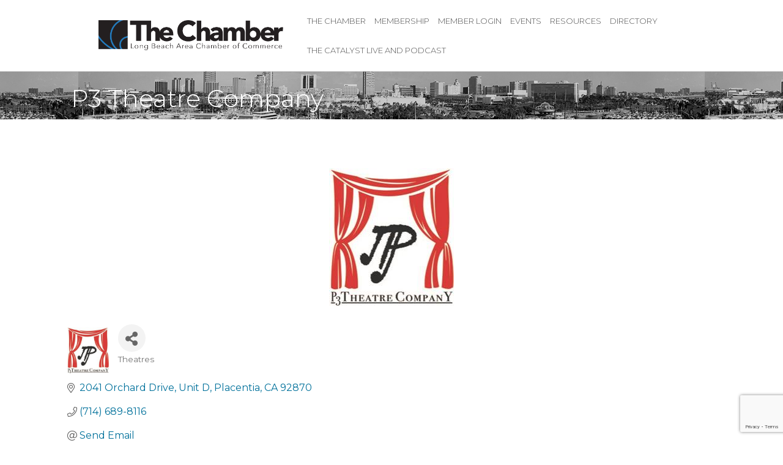

--- FILE ---
content_type: text/html; charset=utf-8
request_url: https://www.google.com/recaptcha/enterprise/anchor?ar=1&k=6LfI_T8rAAAAAMkWHrLP_GfSf3tLy9tKa839wcWa&co=aHR0cHM6Ly9idXNpbmVzcy5sYmNoYW1iZXIuY29tOjQ0Mw..&hl=en&v=PoyoqOPhxBO7pBk68S4YbpHZ&size=invisible&anchor-ms=20000&execute-ms=30000&cb=gtmse1ws1scu
body_size: 48519
content:
<!DOCTYPE HTML><html dir="ltr" lang="en"><head><meta http-equiv="Content-Type" content="text/html; charset=UTF-8">
<meta http-equiv="X-UA-Compatible" content="IE=edge">
<title>reCAPTCHA</title>
<style type="text/css">
/* cyrillic-ext */
@font-face {
  font-family: 'Roboto';
  font-style: normal;
  font-weight: 400;
  font-stretch: 100%;
  src: url(//fonts.gstatic.com/s/roboto/v48/KFO7CnqEu92Fr1ME7kSn66aGLdTylUAMa3GUBHMdazTgWw.woff2) format('woff2');
  unicode-range: U+0460-052F, U+1C80-1C8A, U+20B4, U+2DE0-2DFF, U+A640-A69F, U+FE2E-FE2F;
}
/* cyrillic */
@font-face {
  font-family: 'Roboto';
  font-style: normal;
  font-weight: 400;
  font-stretch: 100%;
  src: url(//fonts.gstatic.com/s/roboto/v48/KFO7CnqEu92Fr1ME7kSn66aGLdTylUAMa3iUBHMdazTgWw.woff2) format('woff2');
  unicode-range: U+0301, U+0400-045F, U+0490-0491, U+04B0-04B1, U+2116;
}
/* greek-ext */
@font-face {
  font-family: 'Roboto';
  font-style: normal;
  font-weight: 400;
  font-stretch: 100%;
  src: url(//fonts.gstatic.com/s/roboto/v48/KFO7CnqEu92Fr1ME7kSn66aGLdTylUAMa3CUBHMdazTgWw.woff2) format('woff2');
  unicode-range: U+1F00-1FFF;
}
/* greek */
@font-face {
  font-family: 'Roboto';
  font-style: normal;
  font-weight: 400;
  font-stretch: 100%;
  src: url(//fonts.gstatic.com/s/roboto/v48/KFO7CnqEu92Fr1ME7kSn66aGLdTylUAMa3-UBHMdazTgWw.woff2) format('woff2');
  unicode-range: U+0370-0377, U+037A-037F, U+0384-038A, U+038C, U+038E-03A1, U+03A3-03FF;
}
/* math */
@font-face {
  font-family: 'Roboto';
  font-style: normal;
  font-weight: 400;
  font-stretch: 100%;
  src: url(//fonts.gstatic.com/s/roboto/v48/KFO7CnqEu92Fr1ME7kSn66aGLdTylUAMawCUBHMdazTgWw.woff2) format('woff2');
  unicode-range: U+0302-0303, U+0305, U+0307-0308, U+0310, U+0312, U+0315, U+031A, U+0326-0327, U+032C, U+032F-0330, U+0332-0333, U+0338, U+033A, U+0346, U+034D, U+0391-03A1, U+03A3-03A9, U+03B1-03C9, U+03D1, U+03D5-03D6, U+03F0-03F1, U+03F4-03F5, U+2016-2017, U+2034-2038, U+203C, U+2040, U+2043, U+2047, U+2050, U+2057, U+205F, U+2070-2071, U+2074-208E, U+2090-209C, U+20D0-20DC, U+20E1, U+20E5-20EF, U+2100-2112, U+2114-2115, U+2117-2121, U+2123-214F, U+2190, U+2192, U+2194-21AE, U+21B0-21E5, U+21F1-21F2, U+21F4-2211, U+2213-2214, U+2216-22FF, U+2308-230B, U+2310, U+2319, U+231C-2321, U+2336-237A, U+237C, U+2395, U+239B-23B7, U+23D0, U+23DC-23E1, U+2474-2475, U+25AF, U+25B3, U+25B7, U+25BD, U+25C1, U+25CA, U+25CC, U+25FB, U+266D-266F, U+27C0-27FF, U+2900-2AFF, U+2B0E-2B11, U+2B30-2B4C, U+2BFE, U+3030, U+FF5B, U+FF5D, U+1D400-1D7FF, U+1EE00-1EEFF;
}
/* symbols */
@font-face {
  font-family: 'Roboto';
  font-style: normal;
  font-weight: 400;
  font-stretch: 100%;
  src: url(//fonts.gstatic.com/s/roboto/v48/KFO7CnqEu92Fr1ME7kSn66aGLdTylUAMaxKUBHMdazTgWw.woff2) format('woff2');
  unicode-range: U+0001-000C, U+000E-001F, U+007F-009F, U+20DD-20E0, U+20E2-20E4, U+2150-218F, U+2190, U+2192, U+2194-2199, U+21AF, U+21E6-21F0, U+21F3, U+2218-2219, U+2299, U+22C4-22C6, U+2300-243F, U+2440-244A, U+2460-24FF, U+25A0-27BF, U+2800-28FF, U+2921-2922, U+2981, U+29BF, U+29EB, U+2B00-2BFF, U+4DC0-4DFF, U+FFF9-FFFB, U+10140-1018E, U+10190-1019C, U+101A0, U+101D0-101FD, U+102E0-102FB, U+10E60-10E7E, U+1D2C0-1D2D3, U+1D2E0-1D37F, U+1F000-1F0FF, U+1F100-1F1AD, U+1F1E6-1F1FF, U+1F30D-1F30F, U+1F315, U+1F31C, U+1F31E, U+1F320-1F32C, U+1F336, U+1F378, U+1F37D, U+1F382, U+1F393-1F39F, U+1F3A7-1F3A8, U+1F3AC-1F3AF, U+1F3C2, U+1F3C4-1F3C6, U+1F3CA-1F3CE, U+1F3D4-1F3E0, U+1F3ED, U+1F3F1-1F3F3, U+1F3F5-1F3F7, U+1F408, U+1F415, U+1F41F, U+1F426, U+1F43F, U+1F441-1F442, U+1F444, U+1F446-1F449, U+1F44C-1F44E, U+1F453, U+1F46A, U+1F47D, U+1F4A3, U+1F4B0, U+1F4B3, U+1F4B9, U+1F4BB, U+1F4BF, U+1F4C8-1F4CB, U+1F4D6, U+1F4DA, U+1F4DF, U+1F4E3-1F4E6, U+1F4EA-1F4ED, U+1F4F7, U+1F4F9-1F4FB, U+1F4FD-1F4FE, U+1F503, U+1F507-1F50B, U+1F50D, U+1F512-1F513, U+1F53E-1F54A, U+1F54F-1F5FA, U+1F610, U+1F650-1F67F, U+1F687, U+1F68D, U+1F691, U+1F694, U+1F698, U+1F6AD, U+1F6B2, U+1F6B9-1F6BA, U+1F6BC, U+1F6C6-1F6CF, U+1F6D3-1F6D7, U+1F6E0-1F6EA, U+1F6F0-1F6F3, U+1F6F7-1F6FC, U+1F700-1F7FF, U+1F800-1F80B, U+1F810-1F847, U+1F850-1F859, U+1F860-1F887, U+1F890-1F8AD, U+1F8B0-1F8BB, U+1F8C0-1F8C1, U+1F900-1F90B, U+1F93B, U+1F946, U+1F984, U+1F996, U+1F9E9, U+1FA00-1FA6F, U+1FA70-1FA7C, U+1FA80-1FA89, U+1FA8F-1FAC6, U+1FACE-1FADC, U+1FADF-1FAE9, U+1FAF0-1FAF8, U+1FB00-1FBFF;
}
/* vietnamese */
@font-face {
  font-family: 'Roboto';
  font-style: normal;
  font-weight: 400;
  font-stretch: 100%;
  src: url(//fonts.gstatic.com/s/roboto/v48/KFO7CnqEu92Fr1ME7kSn66aGLdTylUAMa3OUBHMdazTgWw.woff2) format('woff2');
  unicode-range: U+0102-0103, U+0110-0111, U+0128-0129, U+0168-0169, U+01A0-01A1, U+01AF-01B0, U+0300-0301, U+0303-0304, U+0308-0309, U+0323, U+0329, U+1EA0-1EF9, U+20AB;
}
/* latin-ext */
@font-face {
  font-family: 'Roboto';
  font-style: normal;
  font-weight: 400;
  font-stretch: 100%;
  src: url(//fonts.gstatic.com/s/roboto/v48/KFO7CnqEu92Fr1ME7kSn66aGLdTylUAMa3KUBHMdazTgWw.woff2) format('woff2');
  unicode-range: U+0100-02BA, U+02BD-02C5, U+02C7-02CC, U+02CE-02D7, U+02DD-02FF, U+0304, U+0308, U+0329, U+1D00-1DBF, U+1E00-1E9F, U+1EF2-1EFF, U+2020, U+20A0-20AB, U+20AD-20C0, U+2113, U+2C60-2C7F, U+A720-A7FF;
}
/* latin */
@font-face {
  font-family: 'Roboto';
  font-style: normal;
  font-weight: 400;
  font-stretch: 100%;
  src: url(//fonts.gstatic.com/s/roboto/v48/KFO7CnqEu92Fr1ME7kSn66aGLdTylUAMa3yUBHMdazQ.woff2) format('woff2');
  unicode-range: U+0000-00FF, U+0131, U+0152-0153, U+02BB-02BC, U+02C6, U+02DA, U+02DC, U+0304, U+0308, U+0329, U+2000-206F, U+20AC, U+2122, U+2191, U+2193, U+2212, U+2215, U+FEFF, U+FFFD;
}
/* cyrillic-ext */
@font-face {
  font-family: 'Roboto';
  font-style: normal;
  font-weight: 500;
  font-stretch: 100%;
  src: url(//fonts.gstatic.com/s/roboto/v48/KFO7CnqEu92Fr1ME7kSn66aGLdTylUAMa3GUBHMdazTgWw.woff2) format('woff2');
  unicode-range: U+0460-052F, U+1C80-1C8A, U+20B4, U+2DE0-2DFF, U+A640-A69F, U+FE2E-FE2F;
}
/* cyrillic */
@font-face {
  font-family: 'Roboto';
  font-style: normal;
  font-weight: 500;
  font-stretch: 100%;
  src: url(//fonts.gstatic.com/s/roboto/v48/KFO7CnqEu92Fr1ME7kSn66aGLdTylUAMa3iUBHMdazTgWw.woff2) format('woff2');
  unicode-range: U+0301, U+0400-045F, U+0490-0491, U+04B0-04B1, U+2116;
}
/* greek-ext */
@font-face {
  font-family: 'Roboto';
  font-style: normal;
  font-weight: 500;
  font-stretch: 100%;
  src: url(//fonts.gstatic.com/s/roboto/v48/KFO7CnqEu92Fr1ME7kSn66aGLdTylUAMa3CUBHMdazTgWw.woff2) format('woff2');
  unicode-range: U+1F00-1FFF;
}
/* greek */
@font-face {
  font-family: 'Roboto';
  font-style: normal;
  font-weight: 500;
  font-stretch: 100%;
  src: url(//fonts.gstatic.com/s/roboto/v48/KFO7CnqEu92Fr1ME7kSn66aGLdTylUAMa3-UBHMdazTgWw.woff2) format('woff2');
  unicode-range: U+0370-0377, U+037A-037F, U+0384-038A, U+038C, U+038E-03A1, U+03A3-03FF;
}
/* math */
@font-face {
  font-family: 'Roboto';
  font-style: normal;
  font-weight: 500;
  font-stretch: 100%;
  src: url(//fonts.gstatic.com/s/roboto/v48/KFO7CnqEu92Fr1ME7kSn66aGLdTylUAMawCUBHMdazTgWw.woff2) format('woff2');
  unicode-range: U+0302-0303, U+0305, U+0307-0308, U+0310, U+0312, U+0315, U+031A, U+0326-0327, U+032C, U+032F-0330, U+0332-0333, U+0338, U+033A, U+0346, U+034D, U+0391-03A1, U+03A3-03A9, U+03B1-03C9, U+03D1, U+03D5-03D6, U+03F0-03F1, U+03F4-03F5, U+2016-2017, U+2034-2038, U+203C, U+2040, U+2043, U+2047, U+2050, U+2057, U+205F, U+2070-2071, U+2074-208E, U+2090-209C, U+20D0-20DC, U+20E1, U+20E5-20EF, U+2100-2112, U+2114-2115, U+2117-2121, U+2123-214F, U+2190, U+2192, U+2194-21AE, U+21B0-21E5, U+21F1-21F2, U+21F4-2211, U+2213-2214, U+2216-22FF, U+2308-230B, U+2310, U+2319, U+231C-2321, U+2336-237A, U+237C, U+2395, U+239B-23B7, U+23D0, U+23DC-23E1, U+2474-2475, U+25AF, U+25B3, U+25B7, U+25BD, U+25C1, U+25CA, U+25CC, U+25FB, U+266D-266F, U+27C0-27FF, U+2900-2AFF, U+2B0E-2B11, U+2B30-2B4C, U+2BFE, U+3030, U+FF5B, U+FF5D, U+1D400-1D7FF, U+1EE00-1EEFF;
}
/* symbols */
@font-face {
  font-family: 'Roboto';
  font-style: normal;
  font-weight: 500;
  font-stretch: 100%;
  src: url(//fonts.gstatic.com/s/roboto/v48/KFO7CnqEu92Fr1ME7kSn66aGLdTylUAMaxKUBHMdazTgWw.woff2) format('woff2');
  unicode-range: U+0001-000C, U+000E-001F, U+007F-009F, U+20DD-20E0, U+20E2-20E4, U+2150-218F, U+2190, U+2192, U+2194-2199, U+21AF, U+21E6-21F0, U+21F3, U+2218-2219, U+2299, U+22C4-22C6, U+2300-243F, U+2440-244A, U+2460-24FF, U+25A0-27BF, U+2800-28FF, U+2921-2922, U+2981, U+29BF, U+29EB, U+2B00-2BFF, U+4DC0-4DFF, U+FFF9-FFFB, U+10140-1018E, U+10190-1019C, U+101A0, U+101D0-101FD, U+102E0-102FB, U+10E60-10E7E, U+1D2C0-1D2D3, U+1D2E0-1D37F, U+1F000-1F0FF, U+1F100-1F1AD, U+1F1E6-1F1FF, U+1F30D-1F30F, U+1F315, U+1F31C, U+1F31E, U+1F320-1F32C, U+1F336, U+1F378, U+1F37D, U+1F382, U+1F393-1F39F, U+1F3A7-1F3A8, U+1F3AC-1F3AF, U+1F3C2, U+1F3C4-1F3C6, U+1F3CA-1F3CE, U+1F3D4-1F3E0, U+1F3ED, U+1F3F1-1F3F3, U+1F3F5-1F3F7, U+1F408, U+1F415, U+1F41F, U+1F426, U+1F43F, U+1F441-1F442, U+1F444, U+1F446-1F449, U+1F44C-1F44E, U+1F453, U+1F46A, U+1F47D, U+1F4A3, U+1F4B0, U+1F4B3, U+1F4B9, U+1F4BB, U+1F4BF, U+1F4C8-1F4CB, U+1F4D6, U+1F4DA, U+1F4DF, U+1F4E3-1F4E6, U+1F4EA-1F4ED, U+1F4F7, U+1F4F9-1F4FB, U+1F4FD-1F4FE, U+1F503, U+1F507-1F50B, U+1F50D, U+1F512-1F513, U+1F53E-1F54A, U+1F54F-1F5FA, U+1F610, U+1F650-1F67F, U+1F687, U+1F68D, U+1F691, U+1F694, U+1F698, U+1F6AD, U+1F6B2, U+1F6B9-1F6BA, U+1F6BC, U+1F6C6-1F6CF, U+1F6D3-1F6D7, U+1F6E0-1F6EA, U+1F6F0-1F6F3, U+1F6F7-1F6FC, U+1F700-1F7FF, U+1F800-1F80B, U+1F810-1F847, U+1F850-1F859, U+1F860-1F887, U+1F890-1F8AD, U+1F8B0-1F8BB, U+1F8C0-1F8C1, U+1F900-1F90B, U+1F93B, U+1F946, U+1F984, U+1F996, U+1F9E9, U+1FA00-1FA6F, U+1FA70-1FA7C, U+1FA80-1FA89, U+1FA8F-1FAC6, U+1FACE-1FADC, U+1FADF-1FAE9, U+1FAF0-1FAF8, U+1FB00-1FBFF;
}
/* vietnamese */
@font-face {
  font-family: 'Roboto';
  font-style: normal;
  font-weight: 500;
  font-stretch: 100%;
  src: url(//fonts.gstatic.com/s/roboto/v48/KFO7CnqEu92Fr1ME7kSn66aGLdTylUAMa3OUBHMdazTgWw.woff2) format('woff2');
  unicode-range: U+0102-0103, U+0110-0111, U+0128-0129, U+0168-0169, U+01A0-01A1, U+01AF-01B0, U+0300-0301, U+0303-0304, U+0308-0309, U+0323, U+0329, U+1EA0-1EF9, U+20AB;
}
/* latin-ext */
@font-face {
  font-family: 'Roboto';
  font-style: normal;
  font-weight: 500;
  font-stretch: 100%;
  src: url(//fonts.gstatic.com/s/roboto/v48/KFO7CnqEu92Fr1ME7kSn66aGLdTylUAMa3KUBHMdazTgWw.woff2) format('woff2');
  unicode-range: U+0100-02BA, U+02BD-02C5, U+02C7-02CC, U+02CE-02D7, U+02DD-02FF, U+0304, U+0308, U+0329, U+1D00-1DBF, U+1E00-1E9F, U+1EF2-1EFF, U+2020, U+20A0-20AB, U+20AD-20C0, U+2113, U+2C60-2C7F, U+A720-A7FF;
}
/* latin */
@font-face {
  font-family: 'Roboto';
  font-style: normal;
  font-weight: 500;
  font-stretch: 100%;
  src: url(//fonts.gstatic.com/s/roboto/v48/KFO7CnqEu92Fr1ME7kSn66aGLdTylUAMa3yUBHMdazQ.woff2) format('woff2');
  unicode-range: U+0000-00FF, U+0131, U+0152-0153, U+02BB-02BC, U+02C6, U+02DA, U+02DC, U+0304, U+0308, U+0329, U+2000-206F, U+20AC, U+2122, U+2191, U+2193, U+2212, U+2215, U+FEFF, U+FFFD;
}
/* cyrillic-ext */
@font-face {
  font-family: 'Roboto';
  font-style: normal;
  font-weight: 900;
  font-stretch: 100%;
  src: url(//fonts.gstatic.com/s/roboto/v48/KFO7CnqEu92Fr1ME7kSn66aGLdTylUAMa3GUBHMdazTgWw.woff2) format('woff2');
  unicode-range: U+0460-052F, U+1C80-1C8A, U+20B4, U+2DE0-2DFF, U+A640-A69F, U+FE2E-FE2F;
}
/* cyrillic */
@font-face {
  font-family: 'Roboto';
  font-style: normal;
  font-weight: 900;
  font-stretch: 100%;
  src: url(//fonts.gstatic.com/s/roboto/v48/KFO7CnqEu92Fr1ME7kSn66aGLdTylUAMa3iUBHMdazTgWw.woff2) format('woff2');
  unicode-range: U+0301, U+0400-045F, U+0490-0491, U+04B0-04B1, U+2116;
}
/* greek-ext */
@font-face {
  font-family: 'Roboto';
  font-style: normal;
  font-weight: 900;
  font-stretch: 100%;
  src: url(//fonts.gstatic.com/s/roboto/v48/KFO7CnqEu92Fr1ME7kSn66aGLdTylUAMa3CUBHMdazTgWw.woff2) format('woff2');
  unicode-range: U+1F00-1FFF;
}
/* greek */
@font-face {
  font-family: 'Roboto';
  font-style: normal;
  font-weight: 900;
  font-stretch: 100%;
  src: url(//fonts.gstatic.com/s/roboto/v48/KFO7CnqEu92Fr1ME7kSn66aGLdTylUAMa3-UBHMdazTgWw.woff2) format('woff2');
  unicode-range: U+0370-0377, U+037A-037F, U+0384-038A, U+038C, U+038E-03A1, U+03A3-03FF;
}
/* math */
@font-face {
  font-family: 'Roboto';
  font-style: normal;
  font-weight: 900;
  font-stretch: 100%;
  src: url(//fonts.gstatic.com/s/roboto/v48/KFO7CnqEu92Fr1ME7kSn66aGLdTylUAMawCUBHMdazTgWw.woff2) format('woff2');
  unicode-range: U+0302-0303, U+0305, U+0307-0308, U+0310, U+0312, U+0315, U+031A, U+0326-0327, U+032C, U+032F-0330, U+0332-0333, U+0338, U+033A, U+0346, U+034D, U+0391-03A1, U+03A3-03A9, U+03B1-03C9, U+03D1, U+03D5-03D6, U+03F0-03F1, U+03F4-03F5, U+2016-2017, U+2034-2038, U+203C, U+2040, U+2043, U+2047, U+2050, U+2057, U+205F, U+2070-2071, U+2074-208E, U+2090-209C, U+20D0-20DC, U+20E1, U+20E5-20EF, U+2100-2112, U+2114-2115, U+2117-2121, U+2123-214F, U+2190, U+2192, U+2194-21AE, U+21B0-21E5, U+21F1-21F2, U+21F4-2211, U+2213-2214, U+2216-22FF, U+2308-230B, U+2310, U+2319, U+231C-2321, U+2336-237A, U+237C, U+2395, U+239B-23B7, U+23D0, U+23DC-23E1, U+2474-2475, U+25AF, U+25B3, U+25B7, U+25BD, U+25C1, U+25CA, U+25CC, U+25FB, U+266D-266F, U+27C0-27FF, U+2900-2AFF, U+2B0E-2B11, U+2B30-2B4C, U+2BFE, U+3030, U+FF5B, U+FF5D, U+1D400-1D7FF, U+1EE00-1EEFF;
}
/* symbols */
@font-face {
  font-family: 'Roboto';
  font-style: normal;
  font-weight: 900;
  font-stretch: 100%;
  src: url(//fonts.gstatic.com/s/roboto/v48/KFO7CnqEu92Fr1ME7kSn66aGLdTylUAMaxKUBHMdazTgWw.woff2) format('woff2');
  unicode-range: U+0001-000C, U+000E-001F, U+007F-009F, U+20DD-20E0, U+20E2-20E4, U+2150-218F, U+2190, U+2192, U+2194-2199, U+21AF, U+21E6-21F0, U+21F3, U+2218-2219, U+2299, U+22C4-22C6, U+2300-243F, U+2440-244A, U+2460-24FF, U+25A0-27BF, U+2800-28FF, U+2921-2922, U+2981, U+29BF, U+29EB, U+2B00-2BFF, U+4DC0-4DFF, U+FFF9-FFFB, U+10140-1018E, U+10190-1019C, U+101A0, U+101D0-101FD, U+102E0-102FB, U+10E60-10E7E, U+1D2C0-1D2D3, U+1D2E0-1D37F, U+1F000-1F0FF, U+1F100-1F1AD, U+1F1E6-1F1FF, U+1F30D-1F30F, U+1F315, U+1F31C, U+1F31E, U+1F320-1F32C, U+1F336, U+1F378, U+1F37D, U+1F382, U+1F393-1F39F, U+1F3A7-1F3A8, U+1F3AC-1F3AF, U+1F3C2, U+1F3C4-1F3C6, U+1F3CA-1F3CE, U+1F3D4-1F3E0, U+1F3ED, U+1F3F1-1F3F3, U+1F3F5-1F3F7, U+1F408, U+1F415, U+1F41F, U+1F426, U+1F43F, U+1F441-1F442, U+1F444, U+1F446-1F449, U+1F44C-1F44E, U+1F453, U+1F46A, U+1F47D, U+1F4A3, U+1F4B0, U+1F4B3, U+1F4B9, U+1F4BB, U+1F4BF, U+1F4C8-1F4CB, U+1F4D6, U+1F4DA, U+1F4DF, U+1F4E3-1F4E6, U+1F4EA-1F4ED, U+1F4F7, U+1F4F9-1F4FB, U+1F4FD-1F4FE, U+1F503, U+1F507-1F50B, U+1F50D, U+1F512-1F513, U+1F53E-1F54A, U+1F54F-1F5FA, U+1F610, U+1F650-1F67F, U+1F687, U+1F68D, U+1F691, U+1F694, U+1F698, U+1F6AD, U+1F6B2, U+1F6B9-1F6BA, U+1F6BC, U+1F6C6-1F6CF, U+1F6D3-1F6D7, U+1F6E0-1F6EA, U+1F6F0-1F6F3, U+1F6F7-1F6FC, U+1F700-1F7FF, U+1F800-1F80B, U+1F810-1F847, U+1F850-1F859, U+1F860-1F887, U+1F890-1F8AD, U+1F8B0-1F8BB, U+1F8C0-1F8C1, U+1F900-1F90B, U+1F93B, U+1F946, U+1F984, U+1F996, U+1F9E9, U+1FA00-1FA6F, U+1FA70-1FA7C, U+1FA80-1FA89, U+1FA8F-1FAC6, U+1FACE-1FADC, U+1FADF-1FAE9, U+1FAF0-1FAF8, U+1FB00-1FBFF;
}
/* vietnamese */
@font-face {
  font-family: 'Roboto';
  font-style: normal;
  font-weight: 900;
  font-stretch: 100%;
  src: url(//fonts.gstatic.com/s/roboto/v48/KFO7CnqEu92Fr1ME7kSn66aGLdTylUAMa3OUBHMdazTgWw.woff2) format('woff2');
  unicode-range: U+0102-0103, U+0110-0111, U+0128-0129, U+0168-0169, U+01A0-01A1, U+01AF-01B0, U+0300-0301, U+0303-0304, U+0308-0309, U+0323, U+0329, U+1EA0-1EF9, U+20AB;
}
/* latin-ext */
@font-face {
  font-family: 'Roboto';
  font-style: normal;
  font-weight: 900;
  font-stretch: 100%;
  src: url(//fonts.gstatic.com/s/roboto/v48/KFO7CnqEu92Fr1ME7kSn66aGLdTylUAMa3KUBHMdazTgWw.woff2) format('woff2');
  unicode-range: U+0100-02BA, U+02BD-02C5, U+02C7-02CC, U+02CE-02D7, U+02DD-02FF, U+0304, U+0308, U+0329, U+1D00-1DBF, U+1E00-1E9F, U+1EF2-1EFF, U+2020, U+20A0-20AB, U+20AD-20C0, U+2113, U+2C60-2C7F, U+A720-A7FF;
}
/* latin */
@font-face {
  font-family: 'Roboto';
  font-style: normal;
  font-weight: 900;
  font-stretch: 100%;
  src: url(//fonts.gstatic.com/s/roboto/v48/KFO7CnqEu92Fr1ME7kSn66aGLdTylUAMa3yUBHMdazQ.woff2) format('woff2');
  unicode-range: U+0000-00FF, U+0131, U+0152-0153, U+02BB-02BC, U+02C6, U+02DA, U+02DC, U+0304, U+0308, U+0329, U+2000-206F, U+20AC, U+2122, U+2191, U+2193, U+2212, U+2215, U+FEFF, U+FFFD;
}

</style>
<link rel="stylesheet" type="text/css" href="https://www.gstatic.com/recaptcha/releases/PoyoqOPhxBO7pBk68S4YbpHZ/styles__ltr.css">
<script nonce="VdQOkpRK9y5FP685N7lJ7Q" type="text/javascript">window['__recaptcha_api'] = 'https://www.google.com/recaptcha/enterprise/';</script>
<script type="text/javascript" src="https://www.gstatic.com/recaptcha/releases/PoyoqOPhxBO7pBk68S4YbpHZ/recaptcha__en.js" nonce="VdQOkpRK9y5FP685N7lJ7Q">
      
    </script></head>
<body><div id="rc-anchor-alert" class="rc-anchor-alert"></div>
<input type="hidden" id="recaptcha-token" value="[base64]">
<script type="text/javascript" nonce="VdQOkpRK9y5FP685N7lJ7Q">
      recaptcha.anchor.Main.init("[\x22ainput\x22,[\x22bgdata\x22,\x22\x22,\[base64]/[base64]/[base64]/[base64]/[base64]/[base64]/[base64]/[base64]/[base64]/[base64]\\u003d\x22,\[base64]\\u003d\\u003d\x22,\[base64]/wrA3MmU4f8K8LCxyLcKjwr/CtcK5SMOMRcOqw5rChsK7OMOLFsKgw5MbwpIEwp7CiMKZw7Qhwp5Gw57DhcKTE8KBWcKRZRzDlMKdw4kVFFXCocOkAH3DqSjDtWLCmnIRfxHCgxTDjUp5OkZOY8OcZMOPw5xoN2PCpRtMAcKWbjZgwqUHw6bDi8K2MsKwwoPCvMKfw7NDw7ZaNcK/A3/DvcOPT8Onw5TDuwfClcO1wpsWGsO/GA7CksOhGUxgHcORw6TCmQzDo8OwBE4cwpnDumbCjcOGwrzDq8O9RRbDh8KSwoTCvHvCgHYcw6rDi8KDwroyw6I+wqzCrsKvwqjDrVfDkcKDwpnDn1JRwqhpw5sBw5nDusKlQMKBw58VGMOMX8KSQg/CjMKawoATw7fCrT3CmDoDcgzCnj0bwoLDgCMBdyfCkBTCp8ODfcK7wo8aRDbDh8KnD1I5w6DCrcOOw4TCtMKebsOwwpFxDFvCucOoRGMyw7jChF7ChcKyw4jDvWzDqX/Cg8Khbk1yO8Kdw5YeBnnDicK6wr4ZIGDCvsKJUsKQDjsYDsK/UCwnGsKAUcKYN2kmc8Kew6/DssKBGsKYURALw4PDnSQFw5DCiTLDk8KVw54oAX3CmsKzT8K8BMOUZMK0LzRBw6AMw5XCuy/DrMOcHnrCusKwwoDDpMKwNcKuKk4gGsK7w6jDpggCQ1ADwovDnMO6NcO0IkV1CsOiwpjDksKyw5Fcw5zDk8KRNyPDvlZmcw4jZMOAw6dJwpzDrlDDusKWB8O/bsO3SGZ/wphJTCJ2UENFwoMlw43DkMK+K8KPwrLDkE/CucOmNMOew51zw5ENw60CbEx9XBvDsA58YsKkwpdodjzDrcOtYk96w7NhQcOsOMO0ZxAOw7MxEsOmw5bClsKWXQ/Cg8OMCmwzw7QQQy1SdsK+wqLCh3BjPMOtw5zCrMKVwoDDghXChcOew5/[base64]/DpMKFD2tXN1DDq8KFw7tPw45RGsOQbFDCtHoOe8KTw5TDqWVQEnouw4nCuh1Iwrt0wrDCvmvDmGNVEsKob3LDncKGwrY3RQ/DgQ/DsQYOwrjCrMKiQcO/w7ZPw7rCqMKDMU8FBMOjw6bChMKXaMOsMyfDlWMXRMKow7rCvRFrw4sqwpcuf2vDl8OIVx3DiXZEW8Orw5oORELCn0bDhcK3w5vDrxDCicOow5t+wpTDsD4+LVovF2w1w6Uzw6HCrg/ClgjCrm55w6smN1o8DS7CisOfHsOKw4wwXi5kbw/Dk8KMQ1p5YU4vacOuWMKQcT9fQFzCgsOaDsK4EGImUjB4AzU8w6rCiCh7IMOswqjCv3HDnThSw74WwrU1IktGw4jCgkHCnhTDv8O+w7FMw4cHZMO2wqk7wozCtMKIIxPDtsOtScKBFcKgw6vDqcOHw47CmjXDgQ8MAzfCtyJ2Lz/[base64]/[base64]/DmMOrZMOzwpVVUMKVw7ICw4HDvyEAfcKfcCR6acOfw5B+w5/Cuw/[base64]/CgMOresOEw6R4OMKsQW/ChMKgwpXDuz3ChDQIwoNPQ0JewoDChyBlwoNow7/CvcOww7XDlsKhCWI7w5Jfw7pQRMKRPX7DmhLCjC4dw6rCmsOTX8KIU3ROwqtywqLCox0IaAYifSRPwqnCisKqKcOywozClcKffzsCBQlrLlLDugvDiMOjdmzCqsO8DMKkU8O3w7cpw7QIwq/DvnRlZsOtwr8oSsOww4TCmMOOMsOPWTDCgMKyMxTCssOsGMOaw6TDp2rCu8OVw5bDpVTCvSnDuFPDjw10wpYWw5dgE8OkwpsxVCRuwr/DoADDhsOnRsOpMljDosKZw7fCnHolwqR0S8OJwqxqw4dLCcO3acKnwrYMJmEUZcOvwp1LEsKaw6TDtMKFB8KQGsOAwr/CpVItIyICw4NtcEXDhmLDknBWw4LDv0ZcZMO/[base64]/fMKqwo5qwr99ZlNZw4wKRMKFIzTDtcOIBcOSfMKWI8O3NcOwDD7CgMOjUMO2w7IkeTsvwonClGvDqCbDncOsBD7CsU8swq8fGMKcwog5w5FhZMKlH8K1FCQzcw46w64fw6jDvCLDiHgJw4XChcKWZSc8C8OfwqbChQY5w4wRI8Ovw6nCu8ONwq/Dr0nCi15geVtUb8KSAMKPc8OOa8OVw7FIw7hxw5YkbsONw6dIP8OiVGZcUcOdwqstw7vDgChtSDlsw6dVwpvCkhZ/[base64]/ChAR8wp5XwogtUMK5w4JWwpLCoMKNw7gFHELDpA/[base64]/DisOuAsKOwrF/w6XDr1DCiVUgw5BIw6zCkCPDjBJBIsOmPVTClsKIEQ7CpiQSGMOYwovDk8K+AMKzGGhIw5h/[base64]/[base64]/wrjCocKLwrHDoxjDpMKwJg/DrsKYwrzCuMOaNhDCh2HDgw4CwrXDsMOiOMKrf8OYw6RlwrjCn8Oewq1XwqLCtcKZwqLCjDrCpUFNV8OqwoMPFXPCj8KIwpXCnMOkwrbDmHbCrsOAw6jCowLDoMKqw4HCj8Knw7FeMgZtO8KBw6EVwp5/c8OwDTBrX8KlGTXDhcKUN8OSw5HDmBPDuz5WSHR7wpTDnjcHalXCrcO4Iy7DksOfw7VIJm/ChhHDkMO1w7Alwr/DmMOuYFrDnsKFwqBRdcOIw6jCtcKJFjF4XmjDjS4Fwpp4fMKLKsOBw70LwpwLwr/Cg8OXKcOuw51iw5TDjsO9woQ4wpjCjnHDlcKSAwBsw7LCmGsbdcK1a8Oww5/[base64]/[base64]/DqMKtw6zDksKNXyIpGCZCcRFFwr8FwqfDmsOrw6rDgG/[base64]/wqnDlMOAU0kPScKmw7vChjjDlhfCi8OJwrbDhk5YSnFxwp1qwojDoljDqmrDsjlow7zDuELCrlXDmjnDrcOgwpAuw7kPUHDDrMKaw5EBw7Q6AcO2w7nDi8OswrrCmA1Gw53CusK6JcOSwpvDusO2w5B5w7DCt8KzwrccworCucObw7F8w4jCmXEVw67CtsKFw7c/w7IFw61CA8OpfQ3Ci27CsMKxwrwvw5DDosOVDB7CisKWwpbDj1RECcKsw6xfwo7DtMKOacK5OBXCuyTDvwbDr0t4AMKGZlfCvcKrwo42w4IuYMKFw7PCqjfDt8ODOUvCq1pmCMKkUMKBOX/CmQHCmVbDvXRrV8K8wrjDlRxATGJPCChgXUtew4B7Ri7Cg1bDqcKJwqPCgloyRnDDjRMqC1/CtcOPwrF6F8Kkf0E5wrtkW3BHw6XDmsKZw6LCvFxUwoJtfD4nwp90w6/CmCNcwqtTPsKtwq/CkcOgw447w79jLsOlwojDqsK6IMO/woPDtlrDhAjCscOKwrrDrywfKCVpwofDjQXDr8KVDSLCjjlMw6XDpj/CoilJw7xWwpvCgcOPwqttwpHCiDfCocO9w7h4SjoPwptzLsKdwq7Cl0XDg0XCiwbCgcOuw6QnwpfDusOkwqjCjQMwb8OHwo3CkcKwwo4VBn7DgsOXw6AJUcKqw4rChsODw4PCsMKgw7zDnE/[base64]/[base64]/w43DjsKiwp/Dm8OrNsKzwrsMaMO9ZcK5w4bCvmg+ESHCjkzDtWnDisK3w7fDhcOmwp1nw4QvJhTDrizCuFTCkjnCqsODw5ddGMKwwpFCeMKSKsOPK8ORw4PCksKhw4BdwoIXw5jDnzduwpc4wprDhnBNcMO+d8O/[base64]/DmcO/wpXCjMKgwr/DtFEOXMOLw6AEw57Dp8OyQl3DscO9XkbDmDnDsSYvwozDgBbDkFrDkcKUTWHCmMKvwoJZJ8KNSj91OFfDg1Frw79tJEbDk3LDi8Opw7p1wq1Aw7hFP8OcwqlvOcKnwrUmQjkAwqXDg8OmJsOvNTk9woRMbMK9wotSAz1Zw5/DvMOcw5kcTnrCocOqGMOfwoDCrcKow6bCgi/DtsOlKA7Drg7CnWLDnhVMBMKXwp7CnxzCt3UjYlbCrT9owpbCvMOgG2Fkw4tPw5Vrwp3DocOOwqoiwqQRw7DDgMK5A8KvfcO/[base64]/Ck8OLDsOBL0A9w5vCj2UjwoxHZsO7wq7CnVvCnMKWwr1hEMOXw47CgzfDvi3DhsK7IwFPwqY5PUJ9QMKDwpMqAiDChsOHwoc4w4jDn8KdNRUzw6xhwp3DscKrfhQFQMKIIW9rwqcVwpXDvF05PcKNw6AQE2xfBG9NPFg3w6w/[base64]/CsEZvwqPDh8OQw7/[base64]/[base64]/[base64]/Dk8KawoPCkl7DnMOlwp0xHhTDv8KNwobCkhAIw48NBRLDnjtGMMOJw6rDoAFHw4Jee1fDgcKPWE5bQVEow5LCgsOvd1zDgRV8wq8Ow6DCisKHbcKrIMKXw61iwrNubcKFwrfCv8KKUQrCpH/DgDMNwoTCtBBVRsK5aS56OU1Cwq/[base64]/[base64]/[base64]/OMK7EQPCsMKCZsO3JEsJSC3DtlkEwqTCi393GsOPw7B2wr5Bw6ltwopiV2hgJcOZZcOjw5pcw7p6wrDDgcKzCcK1wqtkKkcwe8KpwptRMFQ2RhYVwpLDp8OrTMK5YMOeTTTDkjLDpsOZIcK2bltgw7XDsMOTaMORwp4LH8K2D0nCvMOrw7PCij7Cuxgfw4/CusOTw7tgSQ5YO8KoGFPCuA/Cm0c1w4nDisOBw4XDgADCvQBDIAdnFsKKw7EBBMOEw5tzwrd/EMKHwrrDpsO/w4o1w6XCghgWVTDChcObwp9XU8Kyw6vDucKTw5nCsC8cwoFNfy09YnQPw41xw5NLw5tCJMKFS8O/[base64]/CjcKow4XCkcKIwrdJMxTDgsKxw7/DumtRCcOIw6HCvScawp9JB3QCwqo4KkLDnnsvw5o8MExRwqjCt3wTwplrEsK7dTXDr1PCkMOMw5nDuMKqasO3wr9iwrnCscK3wrBgJ8OQwrzCn8OTNcKxYhHDssOMBh/[base64]/[base64]/CpMOYQ8K4wrbCmRbDl1J7w70jw4ARwoRgwrs0w7x1VsKYY8Kvw4LCvMOIDsKqYD/DqE0XZ8OqwonDnsOyw71KZcOoH8OOworDtcONfUdDwqjCn3XDuMOeZsOCwoXCpQjCnwBqe8OJTyxPEcOvw5Nwwqc9wqLCssOIMARewqzCp3LDrcKccDxMw6TCsT/ChcKDwr3DtgPCqhgnL0XDrwIJIcKHwonCthXDqcOEHgvCtRpVE0pBdMKnTn/DpMOCwpFmwqQ1w6hUWMKBwrrDtsOmwqPDtFrCpnM+JsKxC8OMEiLDkcOUej0uYcO3Q096MQnCmcO8wp/DrV/DkMKyw7Akw7sYwqIOwo8gaHjChsODHcK0O8OnQMKMZsK+wrECw7VffR8rS0AYw5/DlBHCiGEAwpfCpcOOMRMtIVPCocKKHAonAMK9IDPCosKDAyEewrhwwpbCjMOES27CoDPDjcKXwqXCjcKnJBvCtwjDtl/CpMKkEUDCjTM/DC7CtxoUw4HDi8OrfTfCuBl9w4LDksKNw7XCt8OmfkZ4JQ9NGsKpwoVRAcO1EVR3w5Mfw6TCtm/DvMOYwqtZXn5kwpBlw7xEw7DClS/CsMOhwrslwrc3w43DulxDEkbDsArCmVpZFws2UcKJwrxHFcOXwqTCscKRFMO0wovCtMOzUzV+BG3DqcKtw7UfSTXDukkQASMaOsOPFD7Cr8Ktw644bBdHRSPDi8KPLsKINsKjwp/DjcO+LlbDuWnDnF8Nw67Dj8OQX03CpSQseGrDkQYiw6oAGcK7WRvDtUfCocKbSG9qNgHCni42w7wnemUOwp91wpkYUxXDkMORwq3DikUEbMOUCsO/SMKyXXozH8KxEsKiwrkuw6LCtz5GGCnDlzQUA8KiAX9RDw97H0ohGRPDpFHCl27Cj1kqwoIOwqpXdsKkXlg/d8KCw5DCrsO+w7bCjUErw6xfY8Osf8O8SwjCtFx0w5prB0jDngfCm8O4w5zCh0daTjDDsxdAdMOpwqgEAilmCntseD5RFm/Dom3CjMKDVSjDghHCnCrChyHCpRnDgwnCiQzDscOWCcKFOUDDm8O+Y3ZQGF5vImHDhWMsFDtUbcKnw4jDocOMQ8OjUsOPPMKnai0hU1pXw6nCk8OIEFpIw7/[base64]/Cvj/[base64]/Dvn10Zy1wacOrRy8Uw41UNcOaw7pxwp1LCxIsw58Ww73DicOZAMOIw6rCpDDDj0U7Z1jDo8KodAR3w4jClRvCo8KWwpYhQC7DisOQIn7CrcOVFnUtUcK6d8OYw6J2GErDrsO/wq3DsyTDs8KoUMKebcO8ZcOEZ3QBBMKPw7fDqGs3w54zKlPCrg/DtTfDu8O8NVdBw7DDh8O5w63Cq8OmwqZlwqsPwplcw7x/woVFwqXCl8KVwrJ9woREMHLChcKpw6Iow6kZwqAYAsOvF8Kdw4PClMOBw40nIkzCsMO/w57CvWLDmsK3w6PDjsOrwoosWcOSFMO3ZcODf8OwwqQjUMKPRiNCwofDoRMewpp3w5/Dig3DhMOMbsOVXBfDj8KDw5bDpTRBw7ITcAcDw64kX8KiHsKew5ssD1thwolGJ13CuklyMsO7dyFtdsKzw7XDsTdhYsO+X8KhRsK5LhfDmn3DocO2wrrCg8KMwp/DtcOQScKhwpxeSMKFw7N+wqHCrw9Iwrlgw4PClirDkgRyEcOWOcObYQZswpICYMKtOsOcXQ5fCXbDhyPDhlHCrAnDscOAeMOYwp/[base64]/DpTcBw759w7bDvsOhZ8O8UAUww5TCtDdMw5DDjsOCwr7CmGETPgXCpMK+w6hDU0ZqIsOSHFpuwpt3w4YAdWvDiMOFBcOnwpZ7w4FKwpkYwopSwoI2wrTCpEvCkDgQFsO2LSEaX8OVA8OmBy/CpRADc11lIFk+DcKqw45iw787w4LDhMOzOMO4LcKtw7rDmsO0chfDnsKjw6LDrwQuwpg4wrzCvcKUCcOzFsOGHiBcwodWTMOfMHk8wpjDlwTCqUF/wr49ARjDiMKKHmRvGhXDuMOIwoEAPsK4w4zCoMO3w6fDkVkrfHnCnsKMwrPDmUIDwq/Do8K4wpIiw7jDqcK7wr/DsMKpVzhtwqTDnEfCpVgewqXCr8KhwqQJNMKxw6laAsKQwo0PbcKdwr7Dt8OxRcOmN8Ozw5DCi1/[base64]/[base64]/CgcOmw5QNwqJFwpzCrsKGw4LDjEJJVRotw4FlOS0nYDTCuMKVwo9JFmJqQ2EZwo/[base64]/CpFbCmcKYw6zDlUo5Xy3Ds8Otw507w4vDiMKKw6/DnyLDrw0JLBoHGcO9woxNSsO5w4PCoMK2bMKOOcKGwpZ+wprDpX/DtsKxWGtiDRTDv8OwLMKdw7rCoMKERDPDqhPDpxlEw5TCpMOKw4IHwp3Cm1TDpVzDvVJiYyBBKMK+VcKCbcOTw6o2wpcrEBTDrFk+w49bKV/[base64]/w6Q/w5EbEllLw6U7w4dJYEVqc8Ocw6vDm3hbw4ZdXyY5RE7Dj8KMw4dVY8O/CcO7LMOePsKfwo7CiDcOw7rCu8KTDMKxw4RhLsOzczRTPk1nwoJIwqJZNsOHEl/CsSw7K8ODwp/DlcKRw4QDHwHCicOTYhFGIcKlwpLCiMKFw7zDkMOuwqvDt8Oyw7vCu3QwSsK/wopoSxwAwr/Dqy7DpsKEw4/DsMOFYMOywo7CisKtwo/CowhawoMKQcKMwpknwqhTw6vDscO+DlLCrlXCmAh3wpQUTMKRwpvDu8KlRMOrw4zClsKBw5NXNgnDpMKgw4XClMO8PEDDulUqwo7DkSE5w5nCpl/CtkV7dEJbdMOSIlVOVE7Dv0LCksOkwrLCpcO3EwvCu2/CuR8WQSvCkMO4w7VfwpV1wrdwwqJWbRbCllbDksOcHcOxBsK9LxQnwpjChlkjw43DrlbCg8OHQ8OIbQXCgsO1wq/[base64]/AMKIwqDCiFNRHmzCsCfCvxQTXsKbwqZRcxQXaSzCjMKZw7ZUBMKde8O3YR8Xw5Newq3DhCvCqMKxwoDDksKnwofCmC8Xwq/[base64]/Cq3g9wp/CgEfCgMKmwqTDl8O/[base64]/a8OHwpPCqgErNsODCXrCt8KsFHvDu2siegrDkgrDlQLDksKVwoZuwohUMwXDmgINw6DCosKkw6dPdsOtPhvCpx/CnMOdw6skWsO3w45IAsOGwq7CtMKDw6PDnsKXw55Jw4YzBMOKwrEsw6DClgJwQsOyw4zDjQhAwpvCv8KBFilMw49qwp7CgMOxwqYrGMOwwocEwq/CssOgUcKCRMOCw6o3XT3DocO3wox9Px3CnEnChXY4w7zCgHBowpHCrcOlFMKtLjVCwp3CusKofFLDpcKnfHzDo3bDvSvDryIsAcOsGsKCXMOIw4d+w5U0wrzDhcKeworCvjTCj8ODwpM/w6zDq1DDsVNJMTUiJzvCn8KLwpECGsOawrtWwrMCwoUEbcKbwrXCnMOsMQt0OsKSwo9ew5DClRBDKsK1W2/[base64]/Ck8OqV2jDjcKZw4N/[base64]/CoxHClsK8wp7CocKbNw/[base64]/wrHCkcOsCcKLKDvCswNMwptrCifCmANgPcKgwq3CvGXDrDQhH8OJUzvCsCrCp8K3c8OEw7nChUoFG8K0I8KNw7NTwoLDuk7DtgIYw6zDv8KPZsOkBsOMw6dlw59BZ8OYHRgcw7oRNTPDnMKcw75QOMOTwp7DgkFfcsOawrPDo8Ocw4fDhUs/[base64]/wo98esKzwp9xw6XCt8KzesOTw6/Cs8KyDXvDjwrDtcKXwrnCsMKrcF1xBMOXVcOhwqt5wpMEVR4iBhQvwqrDjQ7DpsKCRTDClHDDnkxvUlXCpXMTP8OBccKFPT3DqlPDhMKfw7h9w6YAWTjCvMKzwpc/[base64]/DqMK5wojDj8KQw4TChsK2w451C8KawowuwrTCksOUCB8Uw5/DncOBwpPCpMKyG8KKw6sOIF9nw4FKwqtQIzJTw6wiB8KwwqUQKRvDjilHZiTCqsKGw47DisOMw4NaMFnCjD3Ctj3DqsO8LzbDgV7CuMK9wotHwqnDlsKBfcKowqwjMzh6woXDu8KFZhRFLcOUR8OfDmDCrsOAwrFKE8OYGBwAw5bDucOpQ8O/w4DCgFnCuRV1TDJ0I1jDhMOFw5TClx5BSsOZM8Oow6DDhMObJcOaw5wDBsKSwoc/wqIWwr/CusO6GcKmwrLDj8K3AMO4w5DDh8OGw5PDn2XDjgNPw5lbLcK9wrvCn8KqY8K6w5/[base64]/DpXzDkiRLwqBWWyTCrnkqw5/CqxMHwoLCpcORw7zCogXDmMK0w6lKwqzDlMOiw7wEw4JTw4/DuxfChcOkIEsJC8KzEhVHFMO/wrfCqcOww6rCrsKPw4XCmsKBUT7Dn8OZwpXDkcOzPlEPw5l4ECZhIMONHMOFXsO/wo1twqZtNQFTw4nDn0AKwoQXwrbDrQsTw4TDgcOJwoXCt31lbCchejDCq8KRFSYaw5tMfcOQwpt0VsKUB8Kiw4LDgiPDkcOrw63CiyhXwojCuiXCusKHOcKjw5vCgU9Cwp9jAMOmw650Hw/CiUdcKcOmwrbDtMO0w7DCsBgwwogSOjfDiVPCr07DiMOjSj0fw4bDl8OSwrDDrsK/wpXCr8O1EgnCucKMw53CqyYKwrjCgyHDkcOsc8KWwr3ClMO2fgvDqQfChcKDDsOywoDCmmdkw5bCu8O8w6RqAMKLQB/Cv8K+K39Jw4XCmDZlQMOswrF0fMKow5ZZwpEKw4hFw60XbMKSw43CusK9wozDmcKNJEvDhHbDs2zDgh1fwpDDpBp7RMOXw51oOcKMJQ0fBhZoAsOTwojDpMKEw6TCrcKhVMOHSXg/MsK1PHUPw4jCnsOcw5/Dj8OEw7Mbw4AfJsOGw6HCiSzDoFwkw7F8w5ZJwp3CmUteDldIw559w6vDr8KwNEpiWMOlw4F+MGBbwqFTw7AiK3cBwqrCpGnDqWgMZ8KCcjHCnsOlL1xePkXDj8O6wobCkSwoUcOkw5zCizxeF3nDjhfCj1s/woxlAsK0w5bCmcK7GyEvw5DDtDbCvjVRwrkaw7bCt00BZjY8wrLCp8K3JMKnPBLCpW/DusKjwrfDp2ZGacK+SnPDlifChsOzwqB7STHCrsOGNxsEIVDDmcObwqFyw4zDicOrw5vCssOywpDCqyzCmGISAXhSw7/Cq8OlKWnDgMOww5ZpwrLDrMO+wqTCiMOEw6fCpcK3woPCn8KtS8O6YcKbwq/Cmz1Yw47ChzcaJ8OSLi0gDMO2w6NzwpRWw6vDksOJFwBXw6wqZMO1w69Uw7bCoTTCm17CsCQmwpfChQxVw4NDaHrCiRfCpsONM8OuHDgRSMOMfcO5IhDDsTfCiMOUcxjCq8KYwq7CmQ9UfMK7UMO+w6Yrc8KJw5TCqjRsw7DCtsOzYw7CrC/DpMKVw4fDql3Dg2UzCsKnEHDCkHXCsMObwoYfTcKbMDkCTMO4w53CkSbCpMKFLMO3wrTDgMKFwpl8WjLCrkLCoSsfw6NAwq/DjsKhw4HCpMK+w4nDrhVxXcKRZnEocmrCuGMAwrnDi0zCiGLCqcOhw65CwpoDKMKIfMKfSsKxw4dkZirDn8O3w413TsKjUUXClcOrwrzDusK4CjXDpwZdZsO+w4bCim3CpnPCmGfCp8KCN8OQw454OsOuaQ4CbcO4w7vDqMOZwodpUSLChMOtw7XCnn/DgQbDhW87OcOcVMOYwpXCvsKZwrXDnhbDnMKbaMK1CEbDm8KawqpZW1HDpx7DpsKIQSh4w6Rxw6AKw4ZGwrPClsOSVMOpw6/[base64]/CkMKww57CrMKewq/CnMO5w6nDoD1QVXh2SsO9wps2YSvCszbDinHChcK5LsO7w6V9bMOyCsKDXcONZl1gdsOOU1crOSDCt3jDoyBdPMOBw63Dt8Oww40fH2/DlVYRwobDoTnCg3ZCwqbDu8KkHDXDoE/CosOeCW7CgF/[base64]/CnsK+Y8K4G8K0w59Bw6vDqzLCikHCuxzDnsKIOMOcP3ZDMitAd8K9E8O9TsKiCDcXwovChyzDlMOaZ8OWwozCkcOKw6lSDsKsw57CtX3Ci8OSwqXDrlsvw4hjw7bCvMKPw6/Cq2TDmTEuwrHDp8Kiw5Maw5/Dky0Vw7rCt3NDNMOBGsOrwo1Mw7x3wpTCkMKNHwtyw5pKw5XCgWjDmAXDlULCgGkMw4MhScKceDzDsjhAJk80eMOXwpTDg0Azw6LCvsOkw4jDknpZPXgZw6LDrF/DvnUmCCZZRcOdwqQkcMKuw4rChRosEMOFw6jCpsKufsKMJcOzwo0cWcOdAwkXT8Otw7vCgcKUwq5iw4InT2vDpi3DksKXw6TDg8O5MltRY3gnMRfDgw3CpiLDkwZ0w5LCjDfCpHTDg8KAw4Ezw4UGD2lTDcOPw7PDjw4JwozCvXNCwp/ClXYtw4gjw453w7ggwr3DvsOBPMOswpxaaWt+w4zDh3rCgMKwV3JwwoXCoycAHcKbeh4bGRhpasONw7jDjMKXfcKawrnDpATDvS7CiwQIw6nCnAzDnxfDjMOwYmQOw7bDrgLDrX/ChcKsY28xUsKGw6MIFBXDisKMw53CoMKRV8OJwoUtfCEdQyDChAjCmsODTsONLGrCmCgKUMKLwpQ0w5s5wqjDo8Owwp/Cm8OBIcO8TkrDssOMw4fDuEBZwoZrUcK1w44MR8OBbwrCqE/CsjcMV8K1bnTDhcK+wq3DvC7DsTzDucKCRGFMwo/CnyHCoH/CqztGEcKzR8O4CWXDv8KgwoLDvsKhYy7DgG4oL8KSEMOHwqBhw6rCu8OyEsK7w6fCg3PDpDHCpW8PS8O+VS8xw6jClRlOSMO5wqfCjWfDjTkewoN0wqN5K03CsmrDt2fDvlXDtFzDlx3CocOJwo0fw4pvw4HCqkFmwrxFwpXChXHCg8Kzw6rDh8OjTsKqwrp/Ji91wrjCs8O6w5xzw7DCn8KROQTDsAvDsWbClcOkZcOhw45tw7p0wrhswocrw5UIwrzDm8Kgb8Omwr3DqMKibsKeFMO4N8KQK8Kkw5bClXZJw4UOwpoowoDDrXTDuR7CpgvDhWHChgDCgwc/fEYWwoXCogvDh8KmDi0HdA3DtMO5HCPDsGbDpy3CpMKZw6jDpMKXakfDuhQCwoc/w7pTwo5YwqFFYcK0EUlaK37CgcKYw5BXw5gMCcOpwoxpwqbDrG/[base64]/Cy/CuAHDt8OLw6IPw7TCih3DtAFhwpvDswNCLEoVwqgLwpbDg8OFw6p5w5l7bcOweGIUAQRCLFnDqcKvw7Y7w5Akw6jDssKtNMKcX8KuBGnCi1bDs8KhTzs+DmZvwqdnG3jCicKpWcOtw7DDl1zCtcOYwrzDi8K2w4/DkALDlsOxD3PDicKYwr3DtcK+w7bDvMOuNhXCsyrDhMOTw43Di8OWQ8OOw7vDu1hKHjYwY8OFVWZtFcOWOcO5AUtpwr7CqsO9d8Ksb28WwqfDs3YkwpIaOcKSwoXChHItw5AvDsKww5vCuMODw5HDkMKgIsKbdTphDzXDmsOmw6oswr1GYnoVw53DhH/DrMKww77CicOAwpvDmsOTwpMlBMKkUBzDqnrDoMOKw5t7IcKOfm7CojfCmcOJw5rDkMKrZRXCscOXG3LCqF4jesOww7DDuMKhwohVZ3RUc2jCq8KCw6chYcOyAF/[base64]/[base64]/[base64]/CMOUP28Aw7kdwrolahHDjxRQw6zCiSjCl2xdwrTDpEHDinZbw4TDolcMw5Atw7DDrj7CvT8Xw7jCi349CGwuTwfDlGIVFMOGemPCi8OYH8OcwoZ2PsKzwqrCqsKDw4jCvC/DnW5gHWEfI218w5bCpTVtbiDCgyxEw7/CmsOSw4JKLcK4wrLDlXstJsKQIDTCnlXCtER3wrPCicK7PzZFw4TDhRHClMOJMcK/w5oRwrUxw70vd8OXMMKMw5TDnsKSNWpdw4rDmcKvw5YOdcODw4vCnV7CtcOcw49Pw4rDpsKewr3Ci8KPw4zDn8Ksw6RXw5DCrcOAb2g3VMK4wqTCl8OBw5YSGj0Ywo1Db0LCkj/DosOvw7bCo8O3VcKkVzvDm3ArwrUlw7IDwrrClWfDsMOnVxjDn27DmMOiwpnCtRDDrH/CiMO5w7xcch/DqU86wqgZw6pQw6ofIcKXMl5kwqTCnsOTw6jCnRPDkSTCkF7DlkLCnSAiQsO2PgRVY8KZwqjDgQEQw4HCgjTDksKnKcKbL3fDscKYwrzCvXXDqwN9w5TDjkdSS3dXw7xzPMOOCcKyw4zCt0jCuEfCssK4R8KkCSxqbAcgw63DjcKLw6rCqU9DGC/DtzZ7CsOfTUJufxHClErDlSxUw7YIwoo3OcK4wpVvwo8gwr58J8OLbDI7OgjDomLCii8iejM5WyzDpsK0w5Vow7/[base64]/[base64]/DpDFXwpYLwrTDiMO2W8KbFcOmwot1w63CtMK/ScO1VMKybsO6Mh85w4HCp8OZOy3Ch23DmsOYR0QLWiQ6OFzCscKmHMKYw7wLNcOkw6VkPCHCng3DsS3CslDCvsK0ck7Dl8OsJMKsw7sMVMK3EDPCs8KBNiYxQcKiJg1tw4tma8KjfyjCisOCwqvCmxZaYMKRUTcywrgzw5vCj8OWFsKERMONw7p0w4/[base64]/wp9iIh17wqrCgMO2EcKfSQnDkhR9w5jDtMOFw7PDintqw5HCicKNRsKYXBR9WkTDp1M/PsKlwr/DshMQGBp2RyHCsFPDujANwrY7NXrDoQvDhzwGGMOEw5HCt1fDtsO4H3pKw61HV0FIwrvDsMO8w7N+wq09wqIcwpDDnSNJK1/Cg04sRcKCRMKmwq/Dh2DClm/ClHkpFMKWw75uJjjDicOBwoDCoQDCr8O8w7HChm9XCAjDiDzDr8O0wrtsw7bDsnkrwp3CvVM4w6XDn1YeLcKdAcKHHcKfwp57w5fDucOdHH7Dk1PDsR7ClGrDn2nDtl/CkzDCnMKqFMKMF8KQBsKfB3rCmXkawqnDg0F1CH09dF3DtGLCrQTClsKRUh1dwot1wrpxw7LDjsOiWmQ4w7LCr8K4wp/DhsK/w7fDk8K9XU/ChXsyN8KSwrPDjkYLwpZ9V2jCtTsywqXCosKYZUrCvsKJZ8OAw4LDuBcRFsOjwr/CpgpLOcOPw4wDw4RUwrPChCHDgQYEA8Oyw7Qmw5cYw6ZoR8O3XxzCg8K1w4Y/[base64]/[base64]/U2XDuQrDjmILI3PDlS3CjMKGwr/CgsKMw6UrR8O8BcOmw4LDjD7CrFXCnDHDixjDu0rCusOzw75rw5Zsw6hoVibClsKcw4fDtsK/w6PCuXzDhMK+w5hDJBsnwpgkwpkwSA3CrMOXw7ctw4pZFw/Cr8KHRsKzOGYdw7NNJ1LDg8KzwqfDjcKcZkvColrCoMO6S8OaBMK3w7TDncKgWBsUw6PDuMKVF8K4KjTDu3zCjsORw6UXFEDDnUPChsOjw5/Dk2B9YMKJw6Fcw6B6wp8VOQJjfQETw7jDmgFOL8KswrVPwqtfwrDCnsKqw7HCpFUTw40IwrwTNEoxwoVgwoUUwojDrAw3w5nCk8O+w51QdsOFecOOwpcOwofCrjfDqMOLw4bDqMO+wqwDQsK5w5UpbMKHwq7DjsKvw4dYVsOnw7BTwr/Cv3DCgcK1wpl+X8KII2RowrfChsK6RsKbW15NUsOVw5VIe8KfJ8Kpw7kTcmIra8O1EMK1w4lgUsOdTMOuw5RSw6jCgwzDrsOWwo/CvHLDrcKyCX3CgcOhMMO1PMKgw6fCnBQvD8Osw4rChsKyUcOsw7wAw6PDi0s5w6AKNcK3wrvCmcOvZMOzQGXCk08TcjBKbyHCozTDlMK2RXpDwqTDslhCwqbDs8Kmw5bCv8O/KE3CpzbDgw7Dt3BkHcOCMU8Kw7HCsMOkAsKGAnM1FMK6w4NKwp3DtsKHccOzUhfDiE7CuMOPacKrJsOCw5pNw43CmCB9XcK1w61Kwp9KwpcCw6x8w4dIwpjDgsKrV0bDllJ6e3/[base64]/CmiN3WEAgw4LChMOWMcOnw7Agw6bDn3LChMOuQWbCrcOOwp7DgRwow5JIwpvCgG/DksOhw7QbwqUzCBjDqybClcKEw6Bkw77Cl8KvwpHCrMKZTCQewofDijJoP0/Cj8KMFMK8HsK8wrgGRsKVecKgwp81alY7KFxmwozDjCLCoz4oUMO3Rn7ClsKRBkbDtcKYBsOhw4s9LFDCgVBcJifDpEwywopWwrfCvGZIw6hCO8K9ck02E8Onw48Ww7Z8WxdSKMOWw4opZMKqf8KTWcObYy/[base64]/ChTF9QTvDkw/CmiHDjMKXAMOawqEaTxDClRfDuivChj/DhwA+wrVLwqIUw77CjiPDj2DDow\\u003d\\u003d\x22],null,[\x22conf\x22,null,\x226LfI_T8rAAAAAMkWHrLP_GfSf3tLy9tKa839wcWa\x22,0,null,null,null,1,[21,125,63,73,95,87,41,43,42,83,102,105,109,121],[1017145,275],0,null,null,null,null,0,null,0,null,700,1,null,0,\[base64]/76lBhnEnQkZnOKMAhk\\u003d\x22,0,1,null,null,1,null,0,0,null,null,null,0],\x22https://business.lbchamber.com:443\x22,null,[3,1,1],null,null,null,1,3600,[\x22https://www.google.com/intl/en/policies/privacy/\x22,\x22https://www.google.com/intl/en/policies/terms/\x22],\x22vLng0QURwEdjttF2sOVKwCyMux4Ib9k/TgjlkOmkNA8\\u003d\x22,1,0,null,1,1768644719471,0,0,[242,113,210],null,[26,12,148,182,13],\x22RC-s-js_nF3mIHGMw\x22,null,null,null,null,null,\x220dAFcWeA7nw0rbnrU6eW6rTTZObBwH648tS5lKgHP-bEbfO7ko-4J9tu2c_ysxMddmzbMB6EfWVxB5xL3WuWi3MP6rtnTDpYXEhw\x22,1768727519140]");
    </script></body></html>